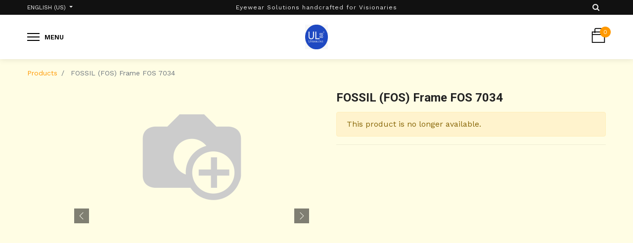

--- FILE ---
content_type: text/html; charset=utf-8
request_url: https://www.urbanlens88.com/shop/product/fossil-fos-frame-fos-7034-137608
body_size: 8669
content:


        
        
        

        <!DOCTYPE html>
        
        
            
        
    <html lang="en-US" data-website-id="1" data-oe-company-name="Urbanlens88.Com Private Limited">
            
        
            
            
            
            
                
            
        
        
    <head>
                <meta charset="utf-8"/>
                <meta http-equiv="X-UA-Compatible" content="IE=edge,chrome=1"/>
                <meta name="viewport" content="width=device-width, initial-scale=1, user-scalable=no"/>
        <meta name="generator" content="Odoo"/>
        <meta name="google-site-verification" content="KoxJuIXdEGaaKrGf1B8HLL9knlpDaogU9QQoWQwCfQk"/>
        
        
        
            
            
            
        
        
        
            
            
            
                
                    
                        <meta property="og:type" content="website"/>
                    
                
                    
                        <meta property="og:title" content="FOSSIL (FOS) Frame FOS 7034"/>
                    
                
                    
                        <meta property="og:site_name" content="Urbanlens88.Com Private Limited"/>
                    
                
                    
                        <meta property="og:url" content="https://www.urbanlens88.com/shop/product/fossil-fos-frame-fos-7034-137608"/>
                    
                
                    
                        <meta property="og:image" content="https://www.urbanlens88.com/web/image/product.template/137608/image_1024?unique=fd5f7ca"/>
                    
                
                    
                        <meta property="og:description"/>
                    
                
            
            
            
                
                    <meta name="twitter:card" content="summary_large_image"/>
                
                    <meta name="twitter:title" content="FOSSIL (FOS) Frame FOS 7034"/>
                
                    <meta name="twitter:image" content="https://www.urbanlens88.com/web/image/product.template/137608/image_1024?unique=fd5f7ca"/>
                
                    <meta name="twitter:description"/>
                
            
        

        
            
            
        
        <link rel="canonical" href="http://urbanlens88.com/shop/product/fossil-fos-frame-fos-7034-137608"/>

        <link rel="preconnect" href="https://fonts.gstatic.com/" crossorigin=""/>
    

                <title> FOSSIL (FOS) Frame FOS 7034 | urbanlens88 </title>
                <link type="image/x-icon" rel="shortcut icon" href="/web/image/website/1/favicon?unique=58c8a66"/>
            <link type="text/css" rel="stylesheet" href="/web/content/383074-dae7462/1/web.assets_common.css"/>
            <link type="text/css" rel="stylesheet" href="/web/content/433134-383f2af/1/web.assets_frontend.css"/>
        
    
        

                <script id="web.layout.odooscript" type="text/javascript">
                    var odoo = {
                        csrf_token: "449c80f12b73aa35d4482d5e20358f226dc4b36do",
                        debug: "",
                    };
                </script>
            <script type="text/javascript">
                odoo.session_info = {"is_admin": false, "is_system": false, "is_website_user": true, "user_id": false, "is_frontend": true, "translationURL": "/website/translations", "cache_hashes": {"translations": "b5a1c226be45bcd32b65cf4fa96adc008f69fc81"}};
            </script>
            <script defer="defer" type="text/javascript" src="/web/content/59061-81abeb5/1/web.assets_common_minimal_js.js"></script>
            <script defer="defer" type="text/javascript" src="/web/content/59062-fdea299/1/web.assets_frontend_minimal_js.js"></script>
            
        
    
            <script defer="defer" type="text/javascript" data-src="/web/content/383064-93160de/1/web.assets_common_lazy.js"></script>
            <script defer="defer" type="text/javascript" data-src="/web/content/433135-3abba1a/1/web.assets_frontend_lazy.js"></script>
        
    
        

                
            
            
            
        </head>
            <body class="">
                
        
    
            
        <div id="wrapwrap" class="   ">
                
            <div class="te_auto_play_value d-none">
                <span>True</span>
            </div>
        <header id="top" data-anchor="true" data-name="Header" class=" o_affix_enabled">
                    
    <div class="top-header">
      <div class="container">
        <div class="row align-items-center">
          <div class="col col-md-6 col-lg-4">
            <div class="d-flex">
              <div class="js_language_selector hed-drop dropdown">
                <label class="dropdown-toggle" data-toggle="dropdown" aria-haspopup="true" data-display="static" aria-expanded="true">
                  <span>English (US)</span>
                </label>
                <div class="dropdown-menu" role="menu">
                  
                    <a href="/shop/product/fossil-fos-frame-fos-7034-137608" class="js_change_lang active" data-url_code="en">
                      English (US)
                    </a>
                  
                    <a href="/hi/shop/product/fossil-fos-frame-fos-7034-137608" class="js_change_lang " data-url_code="hi">
                       हिंदी
                    </a>
                  
                  
                  <a class="d-none d-sm-block" href="/web#action=base.action_view_base_language_install&amp;website_id=1&amp;url_return=%2F%5Blang%5D%2Fshop%2Fproduct%2Ffossil-fos-frame-fos-7034-137608%3F"><i class="fa fa-plus-circle"></i>
                                                Add a language...
                                            </a>
                </div>
              </div>
              
              <div class="d-none hed-drop">
                
                <a href="#" class="dropdown-toggle" data-toggle="dropdown">
                  Default INR (WLP WEBSITE)
                </a>
                <ul class="dropdown-menu" role="menu">
                  
                </ul>
              </div>
            </div>
            </div>
          <div class="col-lg-4 d-none d-lg-block">
            <div class="h-ads">Eyewear Solutions handcrafted for Visionaries</div>
          </div>
          <div class="col col-md-6 col-lg-4">
            <div class="d-flex justify-content-end">
              
                
                <div id="my_wish" class="h-wishlist" style="display:none;">
                  <a href="/shop/wishlist">Wishlist <span class="my_wish_quantity o_animate_blink">0</span></a>
                </div>
              
              <div class="h-search">
                <i class="fa fa-search search_open"></i>
                <div class="as-search">
                  
    <form method="get" class="o_wsale_products_searchbar_form o_wait_lazy_js " action="/shop">
                <div role="search" class="input-group">
        <input type="text" name="search" class="search-query form-control oe_search_box" placeholder="Search..." data-limit="5" data-display-description="true" data-display-price="true" data-display-image="true" value=""/>
        <div class="input-group-append">
            <button type="submit" class="btn btn-primary oe_search_button" aria-label="Search" title="Search"><i class="fa fa-search"></i></button>
        </div>
    </div>

                <input name="order" type="hidden" class="o_wsale_search_order_by" value=""/>
                
            </form>
        
                </div>
              </div>
            </div>
          </div>
        </div>
        </div>
    </div>
    <div class="middle-header">
      <div class="container">
        <div class="row align-items-center">
          <div class="col-md-4 col-6">
            <div class="mobile-toggle">
              <button class="mobile_toggle_menu">
                <span></span>
                <span></span>
                <span></span>
                <label>Menu</label>
              </button>
            </div>
          </div>
          <div class="col-md-4 text-center order-first order-md-0">
            <div class="logo">
              <a href="/" class="navbar-brand">
                <span alt="Logo of urbanlens88" title="urbanlens88"><img src="/web/image/website/1/logo/urbanlens88?unique=58c8a66" class="img img-fluid" alt="urbanlens88"/></span>
              </a>
            </div>
          </div>
          <div class="col-md-4 col-6">
            
            <div id="my_cart" class="h-cart">
              <div class="my_cart_btn hc-icon">
                <i class="ti-bag"></i>
                <sup class="my_cart_quantity label badge-primary">0</sup>
              </div>
            </div>
          </div>
        </div>
      </div>
    </div>
    <div class="mobile-toggle-close">
      <button class="mobile_toggle_menu">
        <span></span>
      </button>
    </div>
    <div class="cart_lines_popup"></div>
  <nav class="navbar navbar-expand-md navbar-light bg-light">
                <div class="container">
                    <a href="/" class="navbar-brand logo">
            <span role="img" aria-label="Logo of urbanlens88" title="urbanlens88"><img src="/web/image/website/1/logo/urbanlens88?unique=58c8a66" class="img img-fluid" alt="urbanlens88"/></span>
        </a>
    <button type="button" class="navbar-toggler" data-toggle="collapse" data-target="#top_menu_collapse">
                        <span class="navbar-toggler-icon"></span>
                    </button>
                    <div class="collapse navbar-collapse" id="top_menu_collapse">
                        <ul class="nav navbar-nav ml-auto text-right o_menu_loading" id="top_menu">
                            
        
            
        
            
            <li class="nav-item">
                <a role="menuitem" href="/" class="nav-link ">
                    <span>Home</span>
                </a>
            </li>
            
            
        
        
    
        
            
        
            
            <li class="nav-item">
                <a role="menuitem" href="/shop/category/frame-5" class="nav-link ">
                    <span>Frame</span>
                </a>
            </li>
            
            
        
        
    
        
            
        
            
            <li class="nav-item">
                <a role="menuitem" href="/shop/category/sunglasses-2" class="nav-link ">
                    <span>Sunglasses</span>
                </a>
            </li>
            
            
        
        
    
        
            
        
            
            <li class="nav-item">
                <a role="menuitem" href="/shop/category/contact-lens-4" class="nav-link ">
                    <span>Contact Lens</span>
                </a>
            </li>
            
            
        
        
    
        
            
        
            
            <li class="nav-item">
                <a role="menuitem" href="/shop/category/lens-3" class="nav-link ">
                    <span>Lens</span>
                </a>
            </li>
            
            
        
        
    
        
            
        
            
            <li class="nav-item">
                <a role="menuitem" href="/shop/brands" class="nav-link ">
                    <span>Brands</span>
                </a>
            </li>
            
            
        
        
    
        
            
        
            
            <li class="nav-item">
                <a role="menuitem" href="/discount-offer" class="nav-link ">
                    <span>Discount and Offers</span>
                </a>
            </li>
            
            
        
        
    
        
            
        
            
            <li class="nav-item">
                <a role="menuitem" href="/shop/category/frame-reading-glasses-69" class="nav-link ">
                    <span>Reading Glasses</span>
                </a>
            </li>
            
            
        
        
    
        
    
            
            <li class="nav-item divider d-none"></li> <li class="nav-item o_wsale_my_cart d-none">
                <a href="/shop/cart" class="nav-link">
                    <i class="fa fa-shopping-cart"></i>
                    My Cart <sup class="my_cart_quantity badge badge-primary" data-order-id=""></sup>
                </a>
            </li>
            
                
                <li class="nav-item o_wsale_my_wish" style="display:none;">
                    <a href="/shop/wishlist" class="nav-link">
                        <i class="fa fa-heart"></i>
                        Wishlist <sup class="my_wish_quantity o_animate_blink badge badge-primary">0</sup>
                    </a>
                </li>
            
        
        
                            
                        
            <li class="nav-item divider"></li>
            <li class="nav-item">
                <a class="nav-link" href="/web/login">
                    <b>Sign in</b>
                </a>
            </li>
        </ul>
                    </div>
                </div>
            </nav>
        </header>
            
        
                <main>
                    
            
        
            
            <div itemscope="itemscope" itemtype="http://schema.org/Product" id="wrap" class="js_sale">
                <section id="product_detail" class="container py-2 oe_website_sale " data-view-track="1">
                    <div class="row">
                        <div class="col-md-4">
                            <ol class="breadcrumb">
                                <li class="breadcrumb-item">
                                    <a href="/shop">Products</a>
                                </li>
                                
                                <li class="breadcrumb-item active">
                                    <span>FOSSIL (FOS) Frame FOS 7034</span>
                                </li>
                            </ol>
                        </div>
                        <div class="col-md-8">
                            <div class="form-inline justify-content-end">
                                
        
    <form method="get" class="o_wsale_products_searchbar_form o_wait_lazy_js " action="/shop">
                <div role="search" class="input-group">
        <input type="text" name="search" class="search-query form-control oe_search_box" placeholder="Search..." data-limit="5" data-display-description="true" data-display-price="true" data-display-image="true"/>
        <div class="input-group-append">
            <button type="submit" class="btn btn-primary oe_search_button" aria-label="Search" title="Search"><i class="fa fa-search"></i></button>
        </div>
    </div>

                <input name="order" type="hidden" class="o_wsale_search_order_by" value=""/>
                
            
            
        
            </form>
        
    
                                
        
        <div class="dropdown d-none ml-2">
            
            <a role="button" href="#" class="dropdown-toggle btn btn-secondary" data-toggle="dropdown">
                Default INR (WLP WEBSITE)
            </a>
            <div class="dropdown-menu" role="menu">
                
            </div>
        </div>
    
                            </div>
                        </div>
                    </div>
                    <div class="row">
                        <div class="col-md-6 col-xl-8 product-img-section" id="product_image_section">
                
        
            
        
        <div id="o-carousel-product" class="carousel slide" data-ride="carousel" data-interval="0">
            <div class="carousel-outer position-relative">
                <div class="carousel-inner h-100">
                    
            
        
                        <div class="carousel-item h-100 active">
                            
                                <div class="d-flex align-items-center justify-content-center h-100"><img src="/web/image/product.template/137608/image_1024/FOSSIL%20%28FOS%29%20Frame%20FOS%207034?unique=fd5f7ca" class="img img-fluid product_detail_img mh-100" alt="FOSSIL (FOS) Frame FOS 7034"/></div>
                                                        
                        </div>
                    
                        <div class="carousel-item h-100">
                            
                                <div class="d-flex align-items-center justify-content-center h-100"><img src="/web/image/product.image/30169/image_1024/size_chart?unique=f3d80f1" class="img img-fluid product_detail_img mh-100" alt="size_chart" data-zoom="1" data-zoom-image="/web/image/product.image/30169/image_1920/size_chart?unique=f3d80f1"/></div>
                                                        
                        </div>
                    
                        <div class="carousel-item h-100">
                            
                                <div class="d-flex align-items-center justify-content-center h-100"><img src="/web/image/product.image/30170/image_1024/size_chart?unique=a514bef" class="img img-fluid product_detail_img mh-100" alt="size_chart" data-zoom="1" data-zoom-image="/web/image/product.image/30170/image_1920/size_chart?unique=a514bef"/></div>
                                                        
                        </div>
                    
                        <div class="carousel-item h-100">
                            
                                <div class="d-flex align-items-center justify-content-center h-100"><img src="/web/image/product.image/30822/image_1024/size_chart?unique=497137d" class="img img-fluid product_detail_img mh-100" alt="size_chart" data-zoom="1" data-zoom-image="/web/image/product.image/30822/image_1920/size_chart?unique=497137d"/></div>
                                                        
                        </div>
                    
                        <div class="carousel-item h-100">
                            
                                <div class="d-flex align-items-center justify-content-center h-100"><img src="/web/image/product.image/30823/image_1024/size_chart?unique=e700547" class="img img-fluid product_detail_img mh-100" alt="size_chart" data-zoom="1" data-zoom-image="/web/image/product.image/30823/image_1920/size_chart?unique=e700547"/></div>
                                                        
                        </div>
                    
                        <div class="carousel-item h-100">
                            
                                <div class="d-flex align-items-center justify-content-center h-100"><img src="/web/image/product.image/30824/image_1024/size_chart?unique=37cfd35" class="img img-fluid product_detail_img mh-100" alt="size_chart" data-zoom="1" data-zoom-image="/web/image/product.image/30824/image_1920/size_chart?unique=37cfd35"/></div>
                                                        
                        </div>
                    
                        <div class="carousel-item h-100">
                            
                                <div class="d-flex align-items-center justify-content-center h-100"><img src="/web/image/product.image/31324/image_1024/size_chart?unique=3ac276b" class="img img-fluid product_detail_img mh-100" alt="size_chart" data-zoom="1" data-zoom-image="/web/image/product.image/31324/image_1920/size_chart?unique=3ac276b"/></div>
                                                        
                        </div>
                    
                        <div class="carousel-item h-100">
                            
                                <div class="d-flex align-items-center justify-content-center h-100"><img src="/web/image/product.image/31325/image_1024/size_chart?unique=e47f21f" class="img img-fluid product_detail_img mh-100" alt="size_chart" data-zoom="1" data-zoom-image="/web/image/product.image/31325/image_1920/size_chart?unique=e47f21f"/></div>
                                                        
                        </div>
                    
                        <div class="carousel-item h-100">
                            
                                <div class="d-flex align-items-center justify-content-center h-100"><img src="/web/image/product.image/42409/image_1024/additional_attr_dynamic_image?unique=208b520" class="img img-fluid product_detail_img mh-100" alt="additional_attr_dynamic_image" data-zoom="1" data-zoom-image="/web/image/product.image/42409/image_1920/additional_attr_dynamic_image?unique=208b520"/></div>
                                                        
                        </div>
                    
                        <div class="carousel-item h-100">
                            
                                <div class="d-flex align-items-center justify-content-center h-100"><img src="/web/image/product.image/42410/image_1024/additional_attr_dynamic_image?unique=d60815d" class="img img-fluid product_detail_img mh-100" alt="additional_attr_dynamic_image" data-zoom="1" data-zoom-image="/web/image/product.image/42410/image_1920/additional_attr_dynamic_image?unique=d60815d"/></div>
                                                        
                        </div>
                    
                        <div class="carousel-item h-100">
                            
                                <div class="d-flex align-items-center justify-content-center h-100"><img src="/web/image/product.image/43442/image_1024/additional_attr_dynamic_image?unique=4a8745c" class="img img-fluid product_detail_img mh-100" alt="additional_attr_dynamic_image" data-zoom="1" data-zoom-image="/web/image/product.image/43442/image_1920/additional_attr_dynamic_image?unique=4a8745c"/></div>
                                                        
                        </div>
                    
                        <div class="carousel-item h-100">
                            
                                <div class="d-flex align-items-center justify-content-center h-100"><img src="/web/image/product.image/43443/image_1024/additional_attr_dynamic_image?unique=236623e" class="img img-fluid product_detail_img mh-100" alt="additional_attr_dynamic_image" data-zoom="1" data-zoom-image="/web/image/product.image/43443/image_1920/additional_attr_dynamic_image?unique=236623e"/></div>
                                                        
                        </div>
                    
                        <div class="carousel-item h-100">
                            
                                <div class="d-flex align-items-center justify-content-center h-100"><img src="/web/image/product.image/43444/image_1024/additional_attr_dynamic_image?unique=ec6ce59" class="img img-fluid product_detail_img mh-100" alt="additional_attr_dynamic_image" data-zoom="1" data-zoom-image="/web/image/product.image/43444/image_1920/additional_attr_dynamic_image?unique=ec6ce59"/></div>
                                                        
                        </div>
                    
                        <div class="carousel-item h-100">
                            
                                <div class="d-flex align-items-center justify-content-center h-100"><img src="/web/image/product.image/45847/image_1024/additional_attr_dynamic_image?unique=a3aeced" class="img img-fluid product_detail_img mh-100" alt="additional_attr_dynamic_image" data-zoom="1" data-zoom-image="/web/image/product.image/45847/image_1920/additional_attr_dynamic_image?unique=a3aeced"/></div>
                                                        
                        </div>
                    
                        <div class="carousel-item h-100">
                            
                                <div class="d-flex align-items-center justify-content-center h-100"><img src="/web/image/product.image/45848/image_1024/additional_attr_dynamic_image?unique=734cd94" class="img img-fluid product_detail_img mh-100" alt="additional_attr_dynamic_image" data-zoom="1" data-zoom-image="/web/image/product.image/45848/image_1920/additional_attr_dynamic_image?unique=734cd94"/></div>
                                                        
                        </div>
                    
                </div>
                
                    <a class="carousel-control-prev" href="#o-carousel-product" role="button" data-slide="prev">
                        <span class="ti-angle-left" role="img" aria-label="Previous" title="Previous"></span>
                    </a>
                    <a class="carousel-control-next" href="#o-carousel-product" role="button" data-slide="next">
                        <span class="ti-angle-right" role="img" aria-label="Next" title="Next"></span>
                    </a>
                
            </div>
            <div class="thumb-slide-box d-none d-md-block text-center">
                <div class="thumbnails-slides">
                    
                        <div>
                            <div data-target="#o-carousel-product" class="active" data-slide-to="0"><img src="/web/image/product.template/137608/image_128/FOSSIL%20%28FOS%29%20Frame%20FOS%207034?unique=fd5f7ca" class="img o_image_64_contain" alt="FOSSIL (FOS) Frame FOS 7034"/></div>
                            
                        </div>
                    
                        <div>
                            <div data-target="#o-carousel-product" class="" data-slide-to="1"><img src="/web/image/product.image/30169/image_128/size_chart?unique=f3d80f1" class="img o_image_64_contain" alt="size_chart"/></div>
                            
                        </div>
                    
                        <div>
                            <div data-target="#o-carousel-product" class="" data-slide-to="2"><img src="/web/image/product.image/30170/image_128/size_chart?unique=a514bef" class="img o_image_64_contain" alt="size_chart"/></div>
                            
                        </div>
                    
                        <div>
                            <div data-target="#o-carousel-product" class="" data-slide-to="3"><img src="/web/image/product.image/30822/image_128/size_chart?unique=497137d" class="img o_image_64_contain" alt="size_chart"/></div>
                            
                        </div>
                    
                        <div>
                            <div data-target="#o-carousel-product" class="" data-slide-to="4"><img src="/web/image/product.image/30823/image_128/size_chart?unique=e700547" class="img o_image_64_contain" alt="size_chart"/></div>
                            
                        </div>
                    
                        <div>
                            <div data-target="#o-carousel-product" class="" data-slide-to="5"><img src="/web/image/product.image/30824/image_128/size_chart?unique=37cfd35" class="img o_image_64_contain" alt="size_chart"/></div>
                            
                        </div>
                    
                        <div>
                            <div data-target="#o-carousel-product" class="" data-slide-to="6"><img src="/web/image/product.image/31324/image_128/size_chart?unique=3ac276b" class="img o_image_64_contain" alt="size_chart"/></div>
                            
                        </div>
                    
                        <div>
                            <div data-target="#o-carousel-product" class="" data-slide-to="7"><img src="/web/image/product.image/31325/image_128/size_chart?unique=e47f21f" class="img o_image_64_contain" alt="size_chart"/></div>
                            
                        </div>
                    
                        <div>
                            <div data-target="#o-carousel-product" class="" data-slide-to="8"><img src="/web/image/product.image/42409/image_128/additional_attr_dynamic_image?unique=208b520" class="img o_image_64_contain" alt="additional_attr_dynamic_image"/></div>
                            
                        </div>
                    
                        <div>
                            <div data-target="#o-carousel-product" class="" data-slide-to="9"><img src="/web/image/product.image/42410/image_128/additional_attr_dynamic_image?unique=d60815d" class="img o_image_64_contain" alt="additional_attr_dynamic_image"/></div>
                            
                        </div>
                    
                        <div>
                            <div data-target="#o-carousel-product" class="" data-slide-to="10"><img src="/web/image/product.image/43442/image_128/additional_attr_dynamic_image?unique=4a8745c" class="img o_image_64_contain" alt="additional_attr_dynamic_image"/></div>
                            
                        </div>
                    
                        <div>
                            <div data-target="#o-carousel-product" class="" data-slide-to="11"><img src="/web/image/product.image/43443/image_128/additional_attr_dynamic_image?unique=236623e" class="img o_image_64_contain" alt="additional_attr_dynamic_image"/></div>
                            
                        </div>
                    
                        <div>
                            <div data-target="#o-carousel-product" class="" data-slide-to="12"><img src="/web/image/product.image/43444/image_128/additional_attr_dynamic_image?unique=ec6ce59" class="img o_image_64_contain" alt="additional_attr_dynamic_image"/></div>
                            
                        </div>
                    
                        <div>
                            <div data-target="#o-carousel-product" class="" data-slide-to="13"><img src="/web/image/product.image/45847/image_128/additional_attr_dynamic_image?unique=a3aeced" class="img o_image_64_contain" alt="additional_attr_dynamic_image"/></div>
                            
                        </div>
                    
                        <div>
                            <div data-target="#o-carousel-product" class="" data-slide-to="14"><img src="/web/image/product.image/45848/image_128/additional_attr_dynamic_image?unique=734cd94" class="img o_image_64_contain" alt="additional_attr_dynamic_image"/></div>
                            
                        </div>
                    
                </div>
            </div>
        </div>
    
            </div>
        <div class="col-md-6 col-xl-4" id="product_details">
                            
            
                
            
        <h1 itemprop="name">FOSSIL (FOS) Frame FOS 7034</h1>
            
        
                            <span itemprop="url" style="display:none;">/shop/product/fossil-fos-frame-fos-7034-137608</span>
                            <p class="alert alert-warning">This product is no longer available.</p>
                            <hr/>
                            <p></p>
        </div>
                    </div>
                </section>
            <div class="oe_structure"></div>
        
                <div class="prodcut-tab-wrap">
                <div class="container">
                    <div class="row" id="product_more_info">
                        <div class="col-md-12 pd_info">
                            <div class="pd-more-info">
                                <ul class="nav nav-tabs" role="tablist">
                                    
                                 
             
            <li role="presentation"> 
                <a href="#attribute_t" class="active" aria-controls="attribute_t" role="tab" data-toggle="tab">
                    Product Specifications
                </a> 
            </li> 
             
        </ul>
                                <div class="tab-content">
                                    
                                 
            <div role="tabpanel" class="tab-pane active" id="attribute_t"> 
                <section class="container" id="product_full_spec"> 
                     
                        <h3 class="text-center mb32">
                            Specifications for FOSSIL (FOS) Frame FOS 7034
                        </h3> 
                        <div class="row"> 
                            <div class="col-lg-8 offset-lg-2" id="product_specifications"> 
                                <table class="table table-striped table-sm table-hover"> 
                                     
                                         
                                            <tr class="collapse show o_ws_category_1"> 
                                                <td>
                                                    <span>FRAME COLOR CODE</span>
                                                </td> 
                                                <td> 
                                                     
                                                        <span>4IN</span>
                                                         or 
                                                     
                                                        <span>FRE</span>
                                                         or 
                                                     
                                                        <span>G1C</span>
                                                         or 
                                                     
                                                        <span>807</span>
                                                         
                                                     
                                                </td> 
                                            </tr><tr class="collapse show o_ws_category_1"> 
                                                <td>
                                                    <span>FRAME BOX SIZE (MM)</span>
                                                </td> 
                                                <td> 
                                                     
                                                        <span>51.0</span>
                                                         or 
                                                     
                                                        <span>53.0</span>
                                                         or 
                                                     
                                                        <span>50.0</span>
                                                         or 
                                                     
                                                        <span>52.0</span>
                                                         
                                                     
                                                </td> 
                                            </tr> 
                                             

                                             
                                         
                                    </table> 
                                </div> 
                            </div> 
                         
                    </section> 
                </div> 
                <div role="tabpanel" class="tab-pane" id="additional_attributes"> <section class="container" id="product_full_spec"> 
                     
                </section> 
            </div> 
        </div>
                            </div>
                        </div>
                    </div>
                </div>
            </div>
        
    <section class="s_wsale_products_recently_viewed d-none pt24 pb24" style="min-height: 400px;">
        <div class="container">
            <div class="alert alert-info alert-dismissible rounded-0 fade show d-print-none css_non_editable_mode_hidden o_not_editable">
                This is a preview of the recently viewed products by the user.<br/>
                Once the user has seen at least one product this snippet will be visible.
                <button type="button" class="close" data-dismiss="alert" aria-label="Close"> × </button>
            </div>

            <h3 class="text-center mb32">Recently viewed Products</h3>
            <div class="slider o_not_editable" style="display: none;"></div> </div>
    </section>

        
            </div>
        
                
            <div class="ios-prompt">
                <span style="color: rgb(187, 187, 187); float: right;"></span>
                <img style="float: left; height: 50px; width: auto; margin-right: 1rem;" src="/web/image/website/1/app_image_512/50x50"/>
                <p>To install this Web App in your iPhone/iPad press <img src="/pwa_ept/static/src/img/icon.png" style="display: inline-block; height: 20px;"/> and then Add to Home Screen.</p>
            </div>
            <div class="ept_is_offline" style="display:none;">
                <img src="/pwa_ept/static/src/img/offline_app.png" alt="App offline"/>
            </div>
            <style>
              .ios-prompt {
                background-color: #fff;
                border: 1px solid #eee;
                box-shadow: 0 1px 10px #ccc;
                display: none;
                padding: 0.8rem 1rem 0 0.5rem;
                text-decoration: none;
                font-size: 14px;
                color: #555;
                position: fixed;
                bottom: 0;
                margin: 0 auto 1rem;
                z-index: 999;
              }
              .ept_is_offline {
                position: fixed;
                bottom: 1rem;
                left: 1rem;
                height: 65px;
                width: 65px;
                z-index: 9999;
              }
              .ept_is_offline img {
                width: 100%;
              }
            </style>
        </main>
                <footer id="bottom" data-anchor="true" class="bg-light o_footer">
                    <div id="footer">
      <div class="top-footer">
        <div class="container">
          <div class="row justify-content-center">
            
          </div>
        </div>
      </div>
      <div class="middle-footer">
        <div class="container">
          <div class="row">
            <div class="col-6 col-sm-6 col-md-3" style="background: transparent;">
              <div class="fot-title">
                <h6>Information</h6>
              </div>
              <ul class="fot-menu">
                <li><gdiv class="ginger-module-highlighter ginger-module-highlighter-float" style="background: none 0% 0% / auto repeat scroll padding-box border-box rgba(0, 0, 0, 0); position: absolute; height: 20px; width: 139.668px;"><gdiv class="ginger-module-highlighter-float-content" style="height: 40px;"></gdiv></gdiv><a href="/shop/shipping/return" data-original-title="" title="" aria-describedby="tooltip706765" spellcheck="false" style="background: transparent; position: relative;">Shipping and Return Policy</a>&nbsp;</li>
                <li>
                  <font style="color: rgb(255, 255, 255);">
                    <gdiv class="ginger-module-highlighter ginger-module-highlighter-float" style="background: none 0% 0% / auto repeat scroll padding-box border-box rgba(0, 0, 0, 0); position: absolute; height: 20px; width: 0px; margin-left: 93.125px;">
                      <gdiv class="ginger-module-highlighter-float-content" style="height: 40px;"></gdiv>
                    </gdiv>
                  </font>
                  <a href="/privacy-policy">Privacy Policy </a>
                  <font style="color: rgb(255, 255, 255);">
                    <a href="/privacy-policy" data-original-title="" title="" aria-describedby="tooltip341581" spellcheck="false" style="background: transparent; position: relative;">
                      <br/>
                    </a>
                  </font>
                </li>
                <li>
                  <font style="color: rgb(255, 255, 255); font-size: 14px;">
                    <gdiv class="ginger-module-highlighter ginger-module-highlighter-float" style="background: none 0% 0% / auto repeat scroll padding-box border-box rgba(0, 0, 0, 0); position: absolute; height: 20px; width: 72.4414px;">
                      <gdiv class="ginger-module-highlighter-float-content" style="height: 40px;"></gdiv>
                    </gdiv>
                    <a href="/shop/terms" data-original-title="" title="" aria-describedby="tooltip136837" spellcheck="false" style="background: transparent; position: relative;">Terms &amp; Conditions </a>
                  </font>
                </li>
              </ul>
            </div>
            <div class="col-6 col-sm-6 col-md-3">
              <div class="fot-title">
                <h6>Our company</h6>
              </div>
              <ul class="fot-menu">
                <li>
                  <a href="/aboutus" data-original-title="" title="" aria-describedby="tooltip225913">About us</a>
                </li>
                <li>
                  <a href="/contact-us" data-original-title="" title="" aria-describedby="tooltip296959">Contact us</a>
                </li>
                <li>
                  <a href="#" data-original-title="" title="" aria-describedby="tooltip764063">&nbsp;</a>
                </li>
              </ul>
            </div>
            <div class="col-12 col-md-3">
              <div class="fot-title">
                <h6>Stay Connected</h6>
              </div>
              <div class="link-follow">
                <ul class="nav">
                  <li>
                    <a href="#">
                      
                    </a>
                    <br/>
                  </li>
                  <li>
                    <a href="#" data-original-title="" title="" aria-describedby="tooltip114780">
                      
                    </a>
                    <br/>
                  </li>
                  <li>
                    <a class="btn btn-sm btn-link" href="https://www.facebook.com/urbanlens88">
                      <i class="fa fa-2x fa-facebook-square" data-original-title="" title="" aria-describedby="tooltip745712"></i>
                    </a>
                    <br/>
                  </li>
                </ul>
              </div>
            </div>
          </div>
        </div>
      </div>
      <div class="bottom-footer">
        <div class="container">
          <div class="copyright">Copyright © 2019. All Rights Reserved.</div>
          <div class="footer-payment">
            
          </div>
        </div>
      </div>
    </div>
    <div class="o_footer_copyright">
                        <div class="container py-3">
                            <div class="row">
                                <div class="col-sm text-center text-sm-left text-muted">
                                    
        
    
                                    <span>Copyright &copy;</span> <span itemprop="name">Urbanlens88.Com Private Limited</span>
        
    <ul class="js_language_selector mb0 list-inline">
        <li class="list-inline-item">
            <div class="dropup">
                <button class="btn btn-sm btn-secondary dropdown-toggle" type="button" data-toggle="dropdown" aria-haspopup="true" aria-expanded="true">
                    <span>English (US)</span>
                    <span class="caret ml4"></span>
                </button>
                <div class="dropdown-menu" role="menu">
                    
                        <a class="dropdown-item js_change_lang" href="/shop/product/fossil-fos-frame-fos-7034-137608" data-url_code="en">
                            English (US)
                        </a>
                    
                        <a class="dropdown-item js_change_lang" href="/hi/shop/product/fossil-fos-frame-fos-7034-137608" data-url_code="hi">
                             हिंदी
                        </a>
                    
                </div>
            </div>
        </li>
        
    </ul>

    
                                </div>
                                <div class="col-sm text-center text-sm-right o_not_editable">
                                    
        <div class="o_brand_promotion">
            
        
        
        Powered by 
            <a target="_blank" class="badge badge-light" href="http://www.odoo.com?utm_source=db&amp;utm_medium=website">
                <img alt="Odoo" src="/web/static/src/img/odoo_logo_tiny.png" style="height: 1em; vertical-align: baseline;"/>
            </a>
        - 
                    The #1 <a target="_blank" href="http://www.odoo.com/page/e-commerce?utm_source=db&amp;utm_medium=website">Open Source eCommerce</a>
                
    
        </div>
    
                                </div>
                            </div>
                        </div>
                    </div>
                </footer>
            <a href="#0" class="cd-top">
                <i class="fa fa-chevron-up"></i>
            </a>
        
            
            <input id="id_lazyload" type="hidden" name="is_lazyload" value="true"/>
            <input type="hidden" class="current_website_id" value="1"/>
        </div>
                
                    <script>
                        
            
                window.addEventListener('load', function () {
                    

                    odoo.define('im_livechat.livesupport', function (require) {
            
                    });
                });
            
        
                    </script>
                
            
            <div class="quick_cover"></div>
        
        
    
        </body>
        </html>
    
    